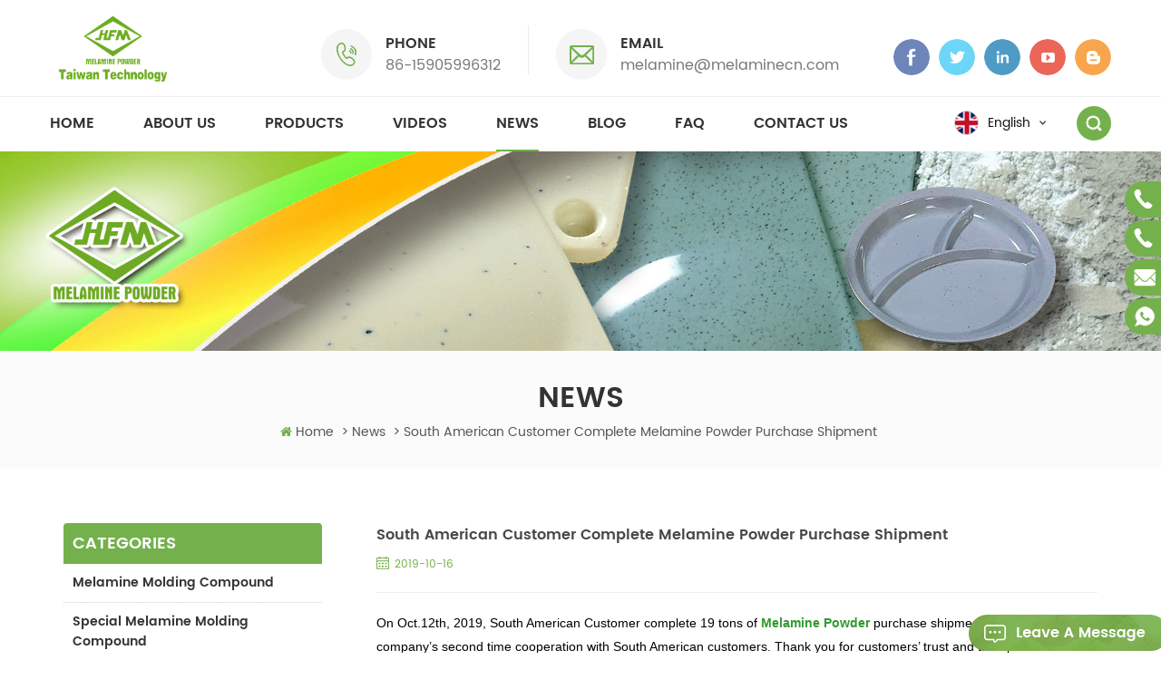

--- FILE ---
content_type: text/html
request_url: https://www.melaminecn.com/south-american-customer-complete-melamine-powder-purchase-shipment_n32
body_size: 7045
content:
<!DOCTYPE html PUBLIC "-//W3C//DTD XHTML 1.0 Transitional//EN" "http://www.w3.org/TR/xhtml1/DTD/xhtml1-transitional.dtd">
<html xmlns="http://www.w3.org/1999/xhtml">
<head>
    <meta http-equiv="X-UA-Compatible" content="IE=edge">
    <meta name="viewport" content="width=device-width, initial-scale=1, minimum-scale=1">
    <meta http-equiv="Content-Type" content="text/html; charset=utf-8" />
    <meta http-equiv="X-UA-Compatible" content="IE=edge,Chrome=1" />
    <meta http-equiv="X-UA-Compatible" content="IE=9" />
    <meta http-equiv="Content-Type" content="text/html; charset=utf-8" />
    <title>South American Customer Complete Melamine Powder Purchase Shipment</title>
    <meta name="keywords" content="melamine moulding compound,melamine powder" />
    <meta name="description" content="Huafu Chemicals: Melamine Powder" />
    <link rel="stylesheet" type="text/css" href="/template/css/bootstrap.css"/>
    <link rel="stylesheet"  type="text/css" href="/template/css/baguetteBox.min.css" />
    <link rel="stylesheet" type="text/css" href="/template/css/font-awesome.min.css"/>
    <link rel="stylesheet" type="text/css" href="/template/css/animate.css"/>
    <link rel="stylesheet" type="text/css" href="/template/css/meanmenu.min.css" />
    <link rel="stylesheet" type="text/css" href="/template/css/style.css"/>
    <link href="/template/images/logo1.png" rel="shortcut icon"/>
            <link rel="alternate" hreflang="en" href="https://www.melaminecn.com/south-american-customer-complete-melamine-powder-purchase-shipment_n32" />
            <link rel="alternate" hreflang="fr" href="https://fr.melaminecn.com/south-american-customer-complete-melamine-powder-purchase-shipment_n32" />
            <link rel="alternate" hreflang="ru" href="https://ru.melaminecn.com/south-american-customer-complete-melamine-powder-purchase-shipment_n32" />
            <link rel="alternate" hreflang="es" href="https://es.melaminecn.com/south-american-customer-complete-melamine-powder-purchase-shipment_n32" />
            <link rel="alternate" hreflang="pt" href="https://pt.melaminecn.com/south-american-customer-complete-melamine-powder-purchase-shipment_n32" />
            <link rel="alternate" hreflang="ar" href="https://ar.melaminecn.com/south-american-customer-complete-melamine-powder-purchase-shipment_n32" />
            <link rel="alternate" hreflang="tr" href="https://tr.melaminecn.com/south-american-customer-complete-melamine-powder-purchase-shipment_n32" />
            <link rel="alternate" hreflang="th" href="https://th.melaminecn.com/south-american-customer-complete-melamine-powder-purchase-shipment_n32" />
            <link rel="alternate" hreflang="vi" href="https://vi.melaminecn.com/south-american-customer-complete-melamine-powder-purchase-shipment_n32" />
            <link rel="alternate" hreflang="hi" href="https://hi.melaminecn.com/south-american-customer-complete-melamine-powder-purchase-shipment_n32" />
            <link rel="alternate" hreflang="id" href="https://id.melaminecn.com/south-american-customer-complete-melamine-powder-purchase-shipment_n32" />
            <link rel="alternate" hreflang="bn" href="https://bn.melaminecn.com/south-american-customer-complete-melamine-powder-purchase-shipment_n32" />
            <link rel="alternate" hreflang="ur" href="https://ur.melaminecn.com/south-american-customer-complete-melamine-powder-purchase-shipment_n32" />
        <script language="javascript" src="/js/jquery-1.8.0.min.js"></script>
    <script language="javascript" src="/js/jquery.validate.min.js"></script>
    <script language="javascript" src="/js/jquery.blockUI.js"></script>
    <script type="text/javascript" src="/js/front/common.js"></script>
    <script type="text/javascript" src="/js/jcarousellite_1.0.1.pack.js"></script>
    <script type="text/javascript" src="/js/scroll_jquery.js"></script>
    <!--
    <script type="text/javascript" src="js/jquery.min.js"></script>
    -->
    <script type="text/javascript" src="/template/js/bootstrap.min.js"></script>
    <script type="text/javascript" src="/template/js/bootstrap-touch-slider.js"></script>
    <script type="text/javascript" src="/template/js/wow.min.js"></script>
    <script type="text/javascript" src="/template/js/mainscript.js"></script>
    <script type="text/javascript" src="/template/js/demo.js"></script>
    <script  type="text/javascript" src="/template/js/jquery.velocity.min.js"></script>
    <script type="text/javascript" src="/template/js/smoothproducts.min.js"></script>
    <script type="text/javascript" src="/template/js/slick.js"></script>
    <script>
        if( /Android|webOS|iPhone|iPad|iPod|BlackBerry|IEMobile|Opera Mini/i.test(navigator.userAgent) ) {
            $(function () {
                $('.about-main img').attr("style","");
                $(".about-main img").attr("width","");
                $(".about-main img").attr("height","");
                $('.con_main img').attr("style","");
                $(".con_main img").attr("width","");
                $(".con_main img").attr("height","");
                $('.news_main div.news_main_de img').attr("style","");
                $(".news_main div.news_main_de img").attr("width","");
                $(".news_main div.news_main_de img").attr("height","");
                $('.pro_detail .pro_detail_m img').attr("style","");
                $(".pro_detail .pro_detail_m img").attr("width","");
                $(".pro_detail .pro_detail_m img").attr("height","");

            })
        }
    </script>
    <script>
        new WOW().init();
    </script>
    <script>
        function click(e) {
            if (document.all) {
                if (event.button==1||event.button==2||event.button==3) {
                    oncontextmenu='return false';
                    alert("Security chain system tips you: do not illegally steal the contents of this site. Please contact our customer service!");
                }
            }
            if (document.layers) {
                if (e.which == 3) {
                    oncontextmenu='return false';
                    alert("Security chain system tips you: do not illegally steal the contents of this site. Please contact our customer service!");
                }
            }
        }
        if (document.layers) {
            document.captureEvents(Event.MOUSEDOWN);
        }
        document.onmousedown=click;
        document.oncontextmenu = new Function("return false;")

    </script>
    <!--[if ie9]
    <script src="js/html5shiv.min.js"></script>
    <script src="js/respond.min.js"></script>
    -->


    <!--[if IE 8]>
    <script src="https://oss.maxcdn.com/libs/html5shiv/3.7.0/html5shiv.js"></script>
    <script src="https://oss.maxcdn.com/libs/respond.js/1.3.0/respond.min.js"></script>
    <![endif]-->
	
																			 
																			 
																			 
																			 															 
																			 
																			 
																			 
				
																				 
																			 
																				 
																			 
																			 
																			 
																		 
																			 
																 
																			 
																			 
    <meta name="yandex-verification" content="377f602e55f4c526" />
<meta name="msvalidate.01" content="658E38B36BB51585FD7D1120E93529E1" />
<!-- Google Tag Manager -->
<script>(function(w,d,s,l,i){w[l]=w[l]||[];w[l].push({'gtm.start':
new Date().getTime(),event:'gtm.js'});var f=d.getElementsByTagName(s)[0],
j=d.createElement(s),dl=l!='dataLayer'?'&l='+l:'';j.async=true;j.src=
'https://www.googletagmanager.com/gtm.js?id='+i+dl;f.parentNode.insertBefore(j,f);
})(window,document,'script','dataLayer','GTM-54B8PJJ');</script>
<!-- End Google Tag Manager --></head>
<body oncontextmenu="window.event.returnValue=false"  ondragstart="return false" onselectstart="return false">
<!-- Google Tag Manager (noscript) -->
<noscript><iframe src="https://www.googletagmanager.com/ns.html?id=GTM-54B8PJJ"
height="0" width="0" style="display:none;visibility:hidden"></iframe></noscript>
<!-- End Google Tag Manager (noscript) -->
<div class="Mtop">
    <div class="container clearfix">
        <div class="row">
            <div id="logo">


                                                            <a href="/" ><img src="/uploadfile/userimg/d211dee44b3dae439a3c9d7c5f0bb3ff.png" alt="QUANZHOU HUAFU CHEMICALS CO.,LTD" /></a>
                                                </div>


            <div class="sns">
                <ul>
                                                                                                                            <li><a rel="nofollow" target="_blank" href="/" ><img src="/uploadfile/friendlink/36bdec7aecc6099a2788aef9d8754029.png" alt="facebook" /></a></li>
                                                                                           <li><a rel="nofollow" target="_blank" href="/" ><img src="/uploadfile/friendlink/8f73b831ea3af1b820a0434319fcd37b.png" alt="twitter" /></a></li>
                                                                                           <li><a rel="nofollow" target="_blank" href="/" ><img src="/uploadfile/friendlink/571cc669ca39543ed8c8d15190a616d5.png" alt="linkedin" /></a></li>
                                                                                           <li><a rel="nofollow" target="_blank" href="https://www.youtube.com/channel/UC5qG1h4GX9nFeLPzfJCMYSg" ><img src="/uploadfile/friendlink/1b7e6406c912a11a3200a2c050d88986.png" alt="youtube" /></a></li>
                                                                                           <li><a rel="nofollow" target="_blank" href="/" ><img src="/uploadfile/friendlink/4574c8dc0f5ebedb02ecd0208e42975d.png" alt="blog" /></a></li>
                                                                   </ul>
            </div>

            <ul class="top_con">
                                                    <li class="tel">
                        <div class="text">Phone</div>
                        <a rel="nofollow" href="tel:86-15905996312">86-15905996312</a>
                    </li>
                                                         <li class="email">
                        <div class="text">Email</div>
                        <a rel="nofollow" href="mailto:melamine@melaminecn.com">melamine@melaminecn.com</a>
                    </li>
                            </ul>

        </div>
    </div>
</div>


<header class="large">

    <div class="header clearfix">
        <div class="container">
            <div class="row">

                <div class="mobile-menu-area hidden-md hidden-lg">
                    <div class="container">
                        <div class="col-md-12">
                            <div class="mobile-menu">
                                <nav id="mobile-menu">
                                    <ul>
                                        <li><a href='/'>Home</a></li>
                                                                                <li><a href="/about-us_d1">About us</a>
                                                                                              <ul class="vmegamenu">
                                                                                                            <li><a href="/certificates_nc3" >certificates</a></li>
                                                                                                    </ul>
                                                                                    </li>
                                        <li><a href="/products">Products</a>
                                            <ul class="vmegamenu">
                                                                                                    <li><a href="/melamine-molding-compound_c1">Melamine Molding Compound</a>
                                                                                                            </li>
                                                                                                    <li><a href="/special-melamine-molding-compound_c2">Special Melamine Molding Compound</a>
                                                                                                            </li>
                                                                                                    <li><a href="/melamine-glazing-powder_c3">Melamine Glazing Powder</a>
                                                                                                            </li>
                                                                                            </ul>
                                        </li>

                                                                                <li><a  href="/videos_nc1">Videos</a>
                                                                                    </li>
                                                                                <li><a  href="/news_nc2">News</a>
                                                                                    </li>

                                        <li><a  href="/blog">Blog</a>

                                            <ul class="vmegamenu">
                                                                                                                                                        <li><a href="/blog/blog_bc1">Blog </a></li>
                                                                                            </ul>

                                        </li>


                                                                                <li><a href="/faq_d5">FAQ</a>
                                                                                    </li>
                                                                                <li><a href="/contact-us_d2">Contact us</a>
                                                                                    </li>
                                    </ul>

                                    <ul class="select_lan clearfix">
                                        <li class="title">Language <i class="fa fa-angle-double-down"></i></li>
                                                                                    <li><a href="https://www.melaminecn.com/south-american-customer-complete-melamine-powder-purchase-shipment_n32"><img src="/template/images/en.jpg" /><p>English</p></a></li>
                                                                                    <li><a href="https://fr.melaminecn.com/south-american-customer-complete-melamine-powder-purchase-shipment_n32"><img src="/template/images/fr.jpg" /><p>français</p></a></li>
                                                                                    <li><a href="https://ru.melaminecn.com/south-american-customer-complete-melamine-powder-purchase-shipment_n32"><img src="/template/images/ru.jpg" /><p>русский</p></a></li>
                                                                                    <li><a href="https://es.melaminecn.com/south-american-customer-complete-melamine-powder-purchase-shipment_n32"><img src="/template/images/es.jpg" /><p>español</p></a></li>
                                                                                    <li><a href="https://pt.melaminecn.com/south-american-customer-complete-melamine-powder-purchase-shipment_n32"><img src="/template/images/pt.jpg" /><p>português</p></a></li>
                                                                                    <li><a href="https://ar.melaminecn.com/south-american-customer-complete-melamine-powder-purchase-shipment_n32"><img src="/template/images/ar.jpg" /><p>العربية</p></a></li>
                                                                                    <li><a href="https://tr.melaminecn.com/south-american-customer-complete-melamine-powder-purchase-shipment_n32"><img src="/template/images/tr.jpg" /><p>Türkçe</p></a></li>
                                                                                    <li><a href="https://th.melaminecn.com/south-american-customer-complete-melamine-powder-purchase-shipment_n32"><img src="/template/images/th.jpg" /><p>ไทย</p></a></li>
                                                                                    <li><a href="https://vi.melaminecn.com/south-american-customer-complete-melamine-powder-purchase-shipment_n32"><img src="/template/images/vi.jpg" /><p>Tiếng Việt</p></a></li>
                                                                                    <li><a href="https://hi.melaminecn.com/south-american-customer-complete-melamine-powder-purchase-shipment_n32"><img src="/template/images/hi.jpg" /><p>हिन्दी</p></a></li>
                                                                                    <li><a href="https://id.melaminecn.com/south-american-customer-complete-melamine-powder-purchase-shipment_n32"><img src="/template/images/id.jpg" /><p>Indonesia</p></a></li>
                                                                                    <li><a href="https://bn.melaminecn.com/south-american-customer-complete-melamine-powder-purchase-shipment_n32"><img src="/template/images/bn.jpg" /><p>মেনজিয়া ভাষা</p></a></li>
                                                                                    <li><a href="https://ur.melaminecn.com/south-american-customer-complete-melamine-powder-purchase-shipment_n32"><img src="/template/images/ur.jpg" /><p>انگریزی زبان</p></a></li>
                                                                            </ul>


                                </nav>

                            </div>
                        </div>
                    </div>
                </div>


                <div class="search_box">
                    <div class="attr-nav">
                        <a rel="nofollow"  class="search" href="#"><i></i></a>
                    </div>
                    <div class="top-search clearfix">
                        <div class="input-group">

                            <div class="header_search clearfix">
                                <input name="search_keyword" onkeydown="javascript:enterIn(event);" type="text" class="form-control" placeholder="Search Melamine Moulding Compound">
                                <input type="submit" class="search_btn btn_search1" value="">
                            </div>
                            <span class="input-group-addon close-search"><i class="fa fa-times"></i></span>
                        </div>
                    </div>
                </div>
                <ul class="language">
                    <li>
                        <div class="menu"> <em class="menu-title">
                                                                    <img src="/template/images/en.jpg" />
                                    <p>English</p>
                                                                <i></i></em>
                            <ul class="menu-dropdown">
                                                                    <li><a href="https://www.melaminecn.com/south-american-customer-complete-melamine-powder-purchase-shipment_n32"><img src="/template/images/en.jpg" /><p>English</p></a></li>
                                                                    <li><a href="https://fr.melaminecn.com/south-american-customer-complete-melamine-powder-purchase-shipment_n32"><img src="/template/images/fr.jpg" /><p>français</p></a></li>
                                                                    <li><a href="https://ru.melaminecn.com/south-american-customer-complete-melamine-powder-purchase-shipment_n32"><img src="/template/images/ru.jpg" /><p>русский</p></a></li>
                                                                    <li><a href="https://es.melaminecn.com/south-american-customer-complete-melamine-powder-purchase-shipment_n32"><img src="/template/images/es.jpg" /><p>español</p></a></li>
                                                                    <li><a href="https://pt.melaminecn.com/south-american-customer-complete-melamine-powder-purchase-shipment_n32"><img src="/template/images/pt.jpg" /><p>português</p></a></li>
                                                                    <li><a href="https://ar.melaminecn.com/south-american-customer-complete-melamine-powder-purchase-shipment_n32"><img src="/template/images/ar.jpg" /><p>العربية</p></a></li>
                                                                    <li><a href="https://tr.melaminecn.com/south-american-customer-complete-melamine-powder-purchase-shipment_n32"><img src="/template/images/tr.jpg" /><p>Türkçe</p></a></li>
                                                                    <li><a href="https://th.melaminecn.com/south-american-customer-complete-melamine-powder-purchase-shipment_n32"><img src="/template/images/th.jpg" /><p>ไทย</p></a></li>
                                                                    <li><a href="https://vi.melaminecn.com/south-american-customer-complete-melamine-powder-purchase-shipment_n32"><img src="/template/images/vi.jpg" /><p>Tiếng Việt</p></a></li>
                                                                    <li><a href="https://hi.melaminecn.com/south-american-customer-complete-melamine-powder-purchase-shipment_n32"><img src="/template/images/hi.jpg" /><p>हिन्दी</p></a></li>
                                                                    <li><a href="https://id.melaminecn.com/south-american-customer-complete-melamine-powder-purchase-shipment_n32"><img src="/template/images/id.jpg" /><p>Indonesia</p></a></li>
                                                                    <li><a href="https://bn.melaminecn.com/south-american-customer-complete-melamine-powder-purchase-shipment_n32"><img src="/template/images/bn.jpg" /><p>মেনজিয়া ভাষা</p></a></li>
                                                                    <li><a href="https://ur.melaminecn.com/south-american-customer-complete-melamine-powder-purchase-shipment_n32"><img src="/template/images/ur.jpg" /><p>انگریزی زبان</p></a></li>
                                                            </ul>
                        </div>
                    </li>
                </ul>



                <div class="mainmenu-area">
                    <div class="mainmenu-left visible-lg visible-md ">
                        <div class="mainmenu">
                            <nav>
                                <ul>
                                    <li  ><a  href='/'>Home</a></li>
                                                                        <li ><a href="/about-us_d1">About us</a>
                                                                                    <ul class="vmegamenu">
                                                                                                    <li><a href="/certificates_nc3" >certificates</a></li>
                                                                                            </ul>
                                                                            </li>
                                    <li ><a href="/products">Products</a>
                                        <ul class="vmegamenu">
                                                                                            <li ><a href="/melamine-molding-compound_c1">Melamine Molding Compound</a>
                                                                                                    </li>
                                                                                            <li ><a href="/special-melamine-molding-compound_c2">Special Melamine Molding Compound</a>
                                                                                                    </li>
                                                                                            <li ><a href="/melamine-glazing-powder_c3">Melamine Glazing Powder</a>
                                                                                                    </li>
                                                                                    </ul>
                                    </li>

                                                                        <li ><a  href="/videos_nc1">Videos</a>
                                                                            </li>                                                         <li  class='active' ><a  href="/news_nc2">News</a>
                                                                            </li>

                                    <li ><a  href="/blog">Blog</a>

                                        <ul class="vmegamenu">
                                                                                                                                            <li><a href="/blog/blog_bc1">Blog </a></li>
                                                                                    </ul>

                                    </li>

                                                                        <li ><a href="/faq_d5">FAQ</a>
                                                                            </li>



                                                                        <li ><a href="/contact-us_d2">Contact us</a>
                                                                            </li>


                                </ul>
                            </nav>
                        </div>
                    </div>
                </div>
            </div>
        </div>
    </div>

</header>
    <div class="page_banner">
        

           
 
 
 
 


              
<a href="javascript:void(0);" rel="nofollow" > <img src="/uploadfile/bannerimg/16868228026856.jpg" alt="banner"/></a>               
  		
  

       </div>

    <div class="main_biaozhuh">
        <div class="container">
            <div class="row">
                <div class="title_box">
                    <em>News</em>
                </div>
                <ul class="clearfix">
                    <li><i  class="fa fa-home"></i><a href="/">Home</a></li>
                                                                        <li>></li><li><a href="/news_nc2">News</a></li>
                                                                <li>></li><li><h2>South American Customer Complete Melamine Powder Purchase Shipment</h2></li>
                </ul>
            </div>
        </div>
    </div>

    <div class="n_main">
        <div class="container clearfix">
                <div class="n_left">
        <div class="modules">
            <section class="block n_left_nav">
                <h4 class="nav_h4"><span>Categories</span></h4>
                <div class="toggle_content clearfix">
                    <ul class="mtree">
                                                    <li><span></span><a href="/melamine-molding-compound_c1">Melamine Molding Compound</a>
                                                            </li>
                                                    <li><span></span><a href="/special-melamine-molding-compound_c2">Special Melamine Molding Compound</a>
                                                            </li>
                                                    <li><span></span><a href="/melamine-glazing-powder_c3">Melamine Glazing Powder</a>
                                                            </li>
                                            </ul>
                </div>
                <script type="text/javascript" src="/template/js/mtree.js"></script>
            </section>

            <div class="page_lx">
                <div class="image">
                    <img src="/template/images/page_left_lx.jpg" alt="" />
                                                                <a rel="nofollow" href="tel:86-15905996312" class="hei"></a>
                        <div class="main">
                            <ul class="clearfix">
                                <li class="tel">
                                    <div class="text">Phone</div>
                                    <a rel="nofollow" href="tel:86-15905996312">86-15905996312</a>
                                </li>

                            </ul>
                        </div>                 </div>



            </div>

            <section class="block hot_left">
                <h4 class="left_h4"><span>hot products</span></h4>
                <div class="toggle_content clearfix">
                    <ul>
                        
                            <li>
                                <div class="li clearfix">
                                    <div class="img"><a href="/melamine-molding-compound-special_p15.html" >
                                            <img id="product_detail_img"  alt="Factory Supply Melamine Formaldehyde Moulding Powder" src="/uploadfile/201909/16/676d43c02f7979881addab2af14b1871_thumb.JPG" />                                        </a></div>
                                    <h4><a href="/melamine-molding-compound-special_p15.html" >Melamine Molding Compound Special</a></h4>
                                </div>
                            </li>
                        
                            <li>
                                <div class="li clearfix">
                                    <div class="img"><a href="/white-melamine-glazing-powder_p20.html" >
                                            <img id="product_detail_img"  alt="Pure White Shinning Glazing Powder" src="/uploadfile/201911/15/5f0085e18116aa5d68856064a2ccedd4_thumb.jpg" />                                        </a></div>
                                    <h4><a href="/white-melamine-glazing-powder_p20.html" >White Melamine Glazing Powder</a></h4>
                                </div>
                            </li>
                        
                            <li>
                                <div class="li clearfix">
                                    <div class="img"><a href="/new-custom-design-dots-melamine-molding-powder_p260.html" >
                                            <img id="product_detail_img"  alt="melamine resin molding compound" src="/uploadfile/202308/18/27a98c2409645ac9f4668239c06b1df4_thumb.jpg" />                                        </a></div>
                                    <h4><a href="/new-custom-design-dots-melamine-molding-powder_p260.html" >New Custom Design Dots Melamine Molding Powder</a></h4>
                                </div>
                            </li>
                        

                    </ul>


                </div>

            </section>




        </div>
    </div>

            <div class="n_right">
                <div class="page_news clearfix">
                    <div class="news_main clearfix">
                        <em class="title">South American Customer Complete Melamine Powder Purchase Shipment</em>
                        <span class="date">2019-10-16</span>
                        <div class="text"><p>
	<span style="font-size:14px;font-family:Arial;color:#000000;">On Oct.12th, 2019, South American Customer complete 19 tons of <a href="https://www.melaminecn.com/products" target="_blank"><strong><span style="color:#339933;">Melamine Powder</span></strong></a> purchase shipment. This is our company’s second time cooperation with South American customers. Thank you for customers’ trust and their positive feedback of Huafu <a href="https://www.melaminecn.com/100-pure-raw-material-of-melamine_p22.html" target="_blank"><strong><span style="color:#339933;">100% pure melamine resin powder</span></strong></a>.</span> 
</p>
<p>
	<span style="font-size:14px;font-family:Arial;color:#000000;"><br />
</span> 
</p>
<p>
	<span style="font-size:14px;font-family:Arial;color:#000000;"><img src="/js/htmledit/kindeditor/attached/20191016/20191016120737_73541.jpg" alt="melamine powder" width="" height="" title="melamine powder" align="" /><br />
</span> 
</p>
<p>
	<br />
</p></div>
                        <br>
                        <script type='text/javascript' src='https://platform-api.sharethis.com/js/sharethis.js#property=64881fe81b502e0012c3f15f&product=inline-share-buttons' async='async'></script>
                        <div class="sharethis-inline-share-buttons"></div>

                    </div>
                    <ul class="page_turn clearfix">
                                                    <li><p><i class="fa fa-long-arrow-up"></i>prev :</p><a href="/how-is-the-melamine-moulding-compound-packaged_n33" >How is the Melamine Moulding Compound Packaged?</a></li>
                                                                            <li><p><i class="fa fa-long-arrow-down"></i>Next :</p><a href="/required-label-for-melamine-tableware_n31" >Required Label for Melamine Tableware</a></li>
                                            </ul>

                </div>


            </div>

        </div>
    </div>

<div class="footer clearfix">


    <div class="container">

        <div class="row">

            <div class="fot_top">
                <div class="image">
                    <img src="/uploadfile/userimg/d211dee44b3dae439a3c9d7c5f0bb3ff.png" alt="QUANZHOU HUAFU CHEMICALS CO.,LTD" />
                </div>
                <p>Manufacturer of 100% Pure Melamine Molding Compound with Stable-High-Quality for Melamine Tableware</p>
                <ul class="f_sns clearfix">
                                                                                                                            <li><a rel="nofollow" target="_blank" href="/" ><img src="/uploadfile/friendlink/36bdec7aecc6099a2788aef9d8754029.png" alt="facebook" /></a></li>
                                                                                           <li><a rel="nofollow" target="_blank" href="/" ><img src="/uploadfile/friendlink/8f73b831ea3af1b820a0434319fcd37b.png" alt="twitter" /></a></li>
                                                                                           <li><a rel="nofollow" target="_blank" href="/" ><img src="/uploadfile/friendlink/571cc669ca39543ed8c8d15190a616d5.png" alt="linkedin" /></a></li>
                                                                                           <li><a rel="nofollow" target="_blank" href="https://www.youtube.com/channel/UC5qG1h4GX9nFeLPzfJCMYSg" ><img src="/uploadfile/friendlink/1b7e6406c912a11a3200a2c050d88986.png" alt="youtube" /></a></li>
                                                                                           <li><a rel="nofollow" target="_blank" href="/" ><img src="/uploadfile/friendlink/4574c8dc0f5ebedb02ecd0208e42975d.png" alt="blog" /></a></li>
                                                                   </ul>

            </div>


            <div id="right_column" class="fot_con clearfix">
                <section id="blockbestsellers" class="block products_block column_box">
                    <span class="fot_title"><em>Contact us</em><span></span><i class="column_icon_toggle icon-plus-sign"></i></span>
                    <div class="block_content toggle_content">
                        <ul>


                                                        <li class="fc_a">Shanyao Town Industrial Zone, Quangang District, Quanzhou, Fujian, China</li>
                                                                                            <li class="fc_p">Tel：<a rel="nofollow" href="tel:86-15905996312">86-15905996312</a></li>
                                                                                                                        <li class="fc_e">Email : <a rel="nofollow" href="mailto:melamine@melaminecn.com">melamine@melaminecn.com</a></li>
                                                        
                        </ul>
                    </div>
                </section>
            </div>
            <div id="right_column" class="fot_nav clearfix">
                <section id="blockbestsellers" class="block products_block column_box">
                    <span class="fot_title"><em>follow us</em><span></span><i class="column_icon_toggle icon-plus-sign"></i></span>
                    <div class="block_content toggle_content">
                        <ul>
                                                                <li><a href="/">Home</a></li>

                                                                    <li><a href="/about-us_d1">About Us</a></li>

                                                                    <li><a href="/products">Products</a></li>

                                                                    <li><a href="/news_nc2">News</a></li>

                                                                    <li><a href="/contact-us_d2">Contact Us</a></li>

                                
                        </ul>
                    </div>
                </section>
            </div>
            <div id="right_column" class="fot_tag clearfix">
                <section id="blockbestsellers" class="block products_block column_box">
                    <span class="fot_title"><em>Hot tags</em><span></span><i class="column_icon_toggle icon-plus-sign"></i></span>
                    <div class="block_content toggle_content">
                        <ul>
                                                            <li><a href="/melamine-resin-powder_sp">Melamine Resin Powder</a></li>
                                                            <li><a href="/melamine-powder_sp">Melamine Powder</a></li>
                                                            <li><a href="/melamine-formaldehyde-moulding-compound_sp">Melamine Formaldehyde Moulding Compound</a></li>
                                                            <li><a href="/melamine-resin-compound_sp">Melamine Resin Compound</a></li>
                                                            <li><a href="/melamine-glazing-powder_sp">Melamine Glazing Powder</a></li>
                                                            <li><a href="/melamine-formaldehyde-resin-powder_sp">Melamine Formaldehyde Resin Powder</a></li>
                                                            <li><a href="/melamine-bamboo-powder_sp">melamine bamboo powder</a></li>
                                                            <li><a href="/melamine-moulding-compound_sp">Melamine Moulding Compound</a></li>
                                                            <li><a href="/melamine-moulding-powder_sp">Melamine Moulding Powder</a></li>
                                                            <li><a href="/melamine-tableware-raw-material_sp">Melamine Tableware Raw Material</a></li>
                            
                        </ul>
                    </div>
                </section>
            </div>
            <div id="right_column" class="fot_sub clearfix">
                <section id="blockbestsellers" class="block products_block column_box">
                    <span class="fot_title"><em>subscribe</em><span></span><i class="column_icon_toggle icon-plus-sign"></i></span>
                    <div class="block_content toggle_content">
                        <div class="text">Please read on, stay posted, subscribe, and we welcome you to tell us what you think.</div>
                        <div class="letter-input clearfix">
                            <input name="textfield" id="user_email" type="text" class="fot_input" placeholder="Your Email..." onfocus="if(this.placeholder=='Your Email...'){this.placeholder='';}" onblur="if(this.placeholder==''){this.placeholder='Your Email...';}">
                            <span ><input type="submit" onclick="add_email_list();" name="" id="" value="" /></span>
                        </div>
                        <script type="text/javascript">
                            var email = document.getElementById('user_email');
                            function add_email_list()
                            {

                                $.ajax({
                                    url: "/common/ajax/addtoemail/emailname/" + email.value,
                                    type: 'GET',
                                    success: function(info) {
                                        if (info == 1) {
                                            alert('Successfully!');

                                        } else {
                                            alert('loss');
                                        }
                                    }
                                });

                            }


                        </script>

                    </div>
                </section>
            </div>

            <div class="clearfix"></div>
            <div class="foot_bot clearfix">
                <div class="copy">                    <p>Copyright © 2026 QUANZHOU HUAFU CHEMICALS CO.,LTD.All Rights Reserved  / <a href="/faq_d5">FAQ</a> / <a href="/sitemap.html">Sitemap</a> / <a href="/sitemap.xml">XML</a> / <a href="/blog">Blog</a> </p>

                </div>
                <div class="friendly">
                                                        </div>
            </div>
        </div>
    </div>
</div>



<!--//右边联系方式-->

<div class="online_section">
    <div class="online">
        <ul>

                                                                <li class="online_p"><a rel="nofollow" href="tel:86-15905996312">86-15905996312</a></li>
                                    <li class="online_p"><a rel="nofollow" href="tel: 86-595-22216883"> 86-595-22216883</a></li>
                            
                                                                <li class="online_e"><a rel="nofollow" href="mailto:melamine@melaminecn.com">melamine@melaminecn.com</a></li>
                                                                                            <li class="online_w"><a href="whatsapp://send?phone=86-15905996312" rel="nofollow">86-15905996312</a></li>
                                                </ul>
    </div>
</div>

<!--底部邮箱信息-->
<div id="online_qq_layer">
    <div id="online_qq_tab">
        <a id="floatShow" rel="nofollow" href="javascript:void(0);"></a>
        <a id="floatHide" rel="nofollow" href="javascript:void(0);"><p>Leave a message</p><i class="fa fa-minus"></i></a>
    </div>
    <div id="onlineService">
        <li class="online_form">


            <form role="form" id="email_form2" method="post" action="/inquiry/addinquiry"  onsubmit="return CheckFormData();">
                <input type="hidden" class="input_1 sub placeholder" value="Leave A Message"  name="msg_title" />

                <ul class="clearfix">
                    <p class="text">For more details of Melamine Molding Compound and Melamine Glazing Powder，please contact us directly by e-mail or leave a message. We will reply you ASAP.</p>
                    <li>
                        <input name="msg_email" id="msg_email"  class="input1" type="text" placeholder="Your Email *"/>
                    </li>
                    <li>
                        <input name="msg_tel"  class="input1" type="text" placeholder="Tel/WhatsApp"/>
                    </li>

                    <li><textarea name="msg_content" placeholder="For the best results, please kindly leave the detailed inquiry, also self introduction. *"></textarea></li>
               
                    <div class="send_m"><input type="submit" value="Send Message" /></div>
                </ul>
            </form>

    </div>
</div>
</div>


<!--底部nav，除了填写信息之外的nav-->
<div class="mobile_nav clearfix">

    <a href="/"><i class="fa fa-home"></i><p>Home</p></a>
    <a href="/products"><i class="fa fa-th-large"></i><p>Products</p></a>
    <a href="/about-us_d1"><i class="fa fa fa-user"></i><p>about</p></a>
    <a href="/contact-us_d2"><i class="fa fa-comments-o"></i><p>contact</p></a>

</div>



<a rel="nofollow" href="#top" class="back_top">top</a>

<script type="text/javascript">
    $('#bootstrap-touch-slider').bsTouchSlider();
</script>
<script type="text/javascript" src="/template/js/jquery.meanmenu.js"></script>
<script type="text/javascript" src="/template/js/main.js"></script>
<script type="text/javascript" src="/template/js/waypoints.min.js"></script>
<script type="text/javascript" src="/template/js/jquery.placeholder.min.js"></script>
<script type="text/javascript" src="/template/js/theme.js"></script>

</body>
</html>
